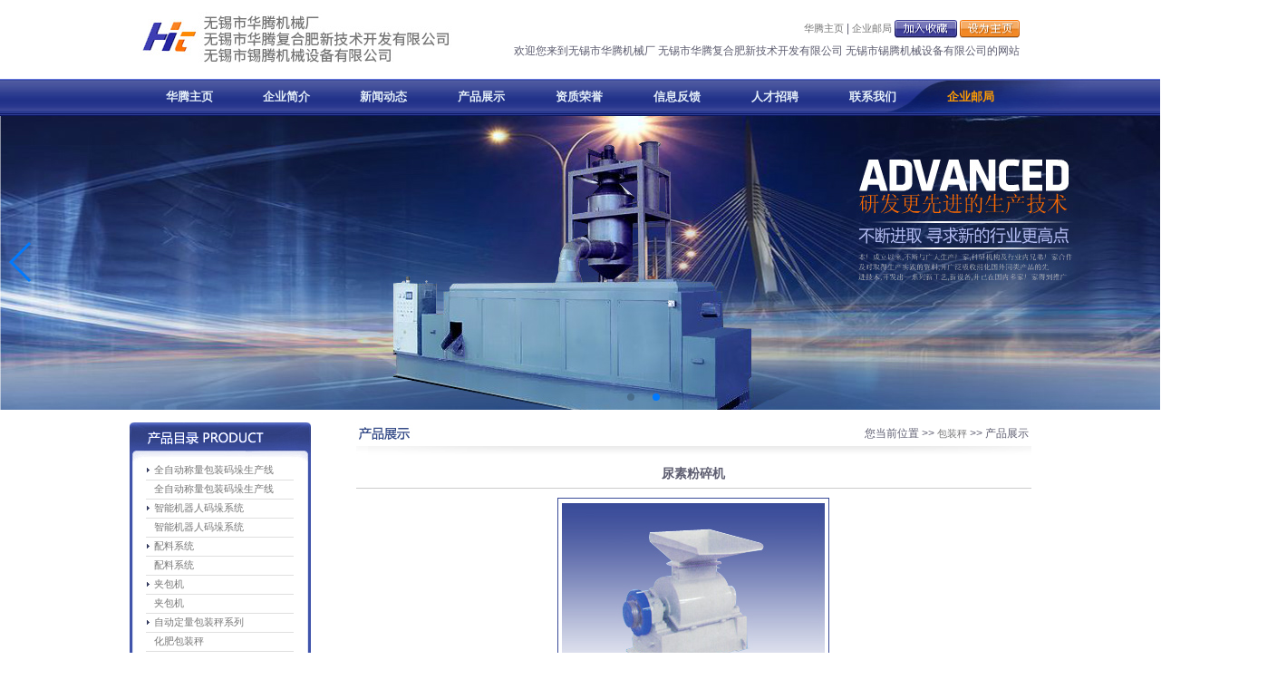

--- FILE ---
content_type: text/html; Charset=utf-8
request_url: http://www.wxhtjx.cn/product.asp?plt=1
body_size: 6993
content:

<html>
<head>
<META HTTP-EQUIV="Content-Type" CONTENT="text/html; charset=utf-8">

<title>尿素粉碎机,无锡市华腾机械厂</title>
<meta name="description" content="尿素粉碎机,产品展示,无锡市华腾机械厂为您提供优质的产品及良好的服务.">
<meta name="keywords" content="尿素粉碎机,华腾机械厂">
<link href="css.css" rel="stylesheet" type="text/css">
<SCRIPT language=JavaScript src="common.js"></SCRIPT>
</head>
<body bgcolor="#ffffff" leftmargin="0" topmargin="0" marginwidth="0" marginheight="0">
<table width="970" border="0" align="center" cellpadding="0" cellspacing="0">
  <tr>
    <td width="257" height="87"><img src="images/logo.jpg" width="370" height="60"></td>
    <td width="713"><div align="right">
      <table width="100%" border="0" cellspacing="0" cellpadding="0">
        <tr>
          <td><div align="right"><a href="http://www.wxhtjx.cn/">华腾主页</a> | <a href="http://mail.wxhtjx.cn" target="_blank">企业邮局</a> <a href="#"  onClick="window.external.addFavorite('http://www.wxhtjx.cn','::无锡市华腾机械厂 无锡市华腾复合肥新技术开发有限公司')"><img src="images/shouc.jpg" width="69"  height="20" align="absmiddle" border="0"></a> <a href="#" onClick="this.style.behavior='url(#default#homepage)';this.setHomePage('http://www.wxhtjx.cn');"><img src="images/shewe.jpg" width="66"  height="20" align="absmiddle" border="0"></a> </div></td>
        </tr>
        <tr>
          <td height="6"></td>
        </tr>
        <tr>
          <td><div align="right">欢迎您来到无锡市华腾机械厂 无锡市华腾复合肥新技术开发有限公司 无锡市锡腾机械设备有限公司的网站 </div></td>
        </tr>
      </table>
    </div></td>
  </tr>
</table>
<table width="100%" border="0" cellspacing="0" cellpadding="0">
  <tr> 
    <td height="39" style="BACKGROUND: #ffffff url(images/menu.jpg) repeat center top; "><table width="970" border="0" align="center" cellpadding="0" cellspacing="0">
        <tr> 
          <td><div align="center"><font color="#FFFFFF"><a href="http://www.wxhtjx.cn/" class="topmenu">华腾主页</a></font></div></td>
          <td><div align="center"><font color="#FFFFFF"><a href="company.asp" class="topmenu">企业简介</a></font></div></td>
          <td><div align="center"><font color="#FFFFFF"><a href="news.asp" class="topmenu">新闻动态</a></font></div></td>
          <td><div align="center"><font color="#FFFFFF"><a href="product.asp" class="topmenu">产品展示</a></font></div></td>
          <td><div align="center"><font color="#FFFFFF"><a href="honor.asp" class="topmenu">资质荣誉</a></font></div></td>
          <td><div align="center"><font color="#FFFFFF"><a href="fk.asp" class="topmenu">信息反馈</a></font></div></td>
          <td><div align="center"><font color="#FFFFFF"><a href="jobs.asp" class="topmenu">人才招聘</a></font></div></td>
          <td><div align="center"><font color="#FFFFFF"><a href="contact.asp" class="topmenu">联系我们</a></font></div></td>
          <td><div align="center"><a href="http://mail.wxhtjx.cn" rel="nofollow" target="_blank" class="topmenu"><font color="FF9C00">企业邮局</font></a></div></td>
        </tr>
      </table></td>
  </tr>
</table>
<table  width="100%" border="0" cellpadding="0" cellspacing="0">
  <tr> 
    <td><div align="center"><link href="swiper.css" rel="stylesheet" type="text/css">
<script src="swiper.js" language="javascript" ></script> 
<style> 
.swiper-container {
	width: 1420px;
	height: 326px;
	margin: 0 auto;
	margin-top:0px;
}
.swiper-slide {
	text-align: center;
	font-size: 18px;
	background: #fff;
	
	/* Center slide text vertically */
	display: -webkit-box;
	display: -ms-flexbox;
	display: -webkit-flex;
	display: flex;
	-webkit-box-pack: center;
	-ms-flex-pack: center;
	-webkit-justify-content: center;
	justify-content: center;
	-webkit-box-align: center;
	-ms-flex-align: center;
	-webkit-align-items: center;
	align-items: center;
} 
</style>
<!-- Swiper -->
<div class="swiper-container">
	<div class="swiper-wrapper">
		<div class="swiper-slide"><a href="javascript:;"><img src="images/banner_01.jpg" /></a></div>
		<div class="swiper-slide"><a href="javascript:;"><img src="images/banner_02.jpg" /></a></div>  
	</div>
	 <!-- Add Pagination -->
	<div class="swiper-pagination "></div>
	<!-- Add Arrows -->
	<div class="swiper-button-next"></div>
	<div class="swiper-button-prev"></div>
</div>


<!-- Initialize Swiper -->
<script>
var swiper = new Swiper('.swiper-container', {
	pagination: '.swiper-pagination',
	paginationClickable: '.swiper-pagination',
	nextButton: '.swiper-button-next',
	prevButton: '.swiper-button-prev',
	spaceBetween: 30,
	autoplay : 3000,
	effect: 'fade'
});
</script>
            </div></td>
  </tr>
</table>
<table width="970" border="0" align="center" cellpadding="0" cellspacing="0">
  <tr>
    <td>&nbsp;</td>
  </tr>
</table>
<table width="969" border="0" align="center" cellpadding="0" cellspacing="0" bgcolor="#FFFFFF">
  <tr> 
    <td width="200" valign="top"> <table width="200" height="0" border="0" cellpadding="0" cellspacing="0" bgcolor="#FFFFFF" id="__01">
        <tr> 
          <td colspan="3"> <img src="images/pro_01.jpg" width="200" height="43" alt=""></td>
        </tr>
        <tr> 
          <td width="15" valign="top" background="images/pro_02.jpg"> <img src="images/pro_02.jpg" width="15" height="27" alt=""></td>
          <td width="170"> <table width="96%" border="0" align="center" cellpadding="0" cellspacing="0">


			  <tr> 
                <td width="5%"><img src="images/dian1.jpg" width="7" height="5"></td>
                <td width="95%"  height="20"><a href="product.asp?Pone=28">全自动称量包装码垛生产线</a> </td>
              </tr>
              <tr bgcolor="#DFDFDF"> 
                <td height="1" colspan="2"> </td>
              </tr>

              <tr> 
                <td>&nbsp;</td>
                <td  height="20"><a href="product.asp?Pone=28&plt=21">全自动称量包装码垛生产线</a> </td>
              </tr>
              <tr bgcolor="#DFDFDF"> 
                <td height="1" colspan="2"> </td>
              </tr>


			  <tr> 
                <td width="5%"><img src="images/dian1.jpg" width="7" height="5"></td>
                <td width="95%"  height="20"><a href="product.asp?Pone=29">智能机器人码垛系统</a> </td>
              </tr>
              <tr bgcolor="#DFDFDF"> 
                <td height="1" colspan="2"> </td>
              </tr>

              <tr> 
                <td>&nbsp;</td>
                <td  height="20"><a href="product.asp?Pone=29&plt=20">智能机器人码垛系统</a> </td>
              </tr>
              <tr bgcolor="#DFDFDF"> 
                <td height="1" colspan="2"> </td>
              </tr>


			  <tr> 
                <td width="5%"><img src="images/dian1.jpg" width="7" height="5"></td>
                <td width="95%"  height="20"><a href="product.asp?Pone=27">配料系统</a> </td>
              </tr>
              <tr bgcolor="#DFDFDF"> 
                <td height="1" colspan="2"> </td>
              </tr>

              <tr> 
                <td>&nbsp;</td>
                <td  height="20"><a href="product.asp?Pone=27&plt=19">配料系统</a> </td>
              </tr>
              <tr bgcolor="#DFDFDF"> 
                <td height="1" colspan="2"> </td>
              </tr>


			  <tr> 
                <td width="5%"><img src="images/dian1.jpg" width="7" height="5"></td>
                <td width="95%"  height="20"><a href="product.asp?Pone=25">夹包机</a> </td>
              </tr>
              <tr bgcolor="#DFDFDF"> 
                <td height="1" colspan="2"> </td>
              </tr>

              <tr> 
                <td>&nbsp;</td>
                <td  height="20"><a href="product.asp?Pone=25&plt=17">夹包机</a> </td>
              </tr>
              <tr bgcolor="#DFDFDF"> 
                <td height="1" colspan="2"> </td>
              </tr>


			  <tr> 
                <td width="5%"><img src="images/dian1.jpg" width="7" height="5"></td>
                <td width="95%"  height="20"><a href="product.asp?Pone=7">自动定量包装秤系列</a> </td>
              </tr>
              <tr bgcolor="#DFDFDF"> 
                <td height="1" colspan="2"> </td>
              </tr>

              <tr> 
                <td>&nbsp;</td>
                <td  height="20"><a href="product.asp?Pone=7&Ptwo=8">化肥包装秤</a> </td>
              </tr>
              <tr bgcolor="#DFDFDF"> 
                <td height="1" colspan="2"> </td>
              </tr>
			  

              <tr> 
                <td>&nbsp;</td>
                <td  height="20"><a href="product.asp?plt=6&Pone=7&Ptwo=9">种子包装秤</a> </td>
              </tr>
              <tr bgcolor="#DFDFDF"> 
                <td height="1" colspan="2"> </td>
              </tr>
			  


			  <tr> 
                <td width="5%"><img src="images/dian1.jpg" width="7" height="5"></td>
                <td width="95%"  height="20"><a href="product.asp?Pone=24">双螺旋污泥烘干机</a> </td>
              </tr>
              <tr bgcolor="#DFDFDF"> 
                <td height="1" colspan="2"> </td>
              </tr>

              <tr> 
                <td>&nbsp;</td>
                <td  height="20"><a href="product.asp?Pone=24&plt=16">双螺旋污泥烘干机</a> </td>
              </tr>
              <tr bgcolor="#DFDFDF"> 
                <td height="1" colspan="2"> </td>
              </tr>


			  <tr> 
                <td width="5%"><img src="images/dian1.jpg" width="7" height="5"></td>
                <td width="95%"  height="20"><a href="product.asp?Pone=10">复合混肥生产设备</a> </td>
              </tr>
              <tr bgcolor="#DFDFDF"> 
                <td height="1" colspan="2"> </td>
              </tr>

              <tr> 
                <td>&nbsp;</td>
                <td  height="20"><a href="product.asp?Pone=10&plt=1">尿素粉碎机</a> </td>
              </tr>
              <tr bgcolor="#DFDFDF"> 
                <td height="1" colspan="2"> </td>
              </tr>

              <tr> 
                <td>&nbsp;</td>
                <td  height="20"><a href="product.asp?Pone=10&plt=5">破碎机</a> </td>
              </tr>
              <tr bgcolor="#DFDFDF"> 
                <td height="1" colspan="2"> </td>
              </tr>

              <tr> 
                <td>&nbsp;</td>
                <td  height="20"><a href="product.asp?Pone=10&plt=7">W系列卧式链磨机</a> </td>
              </tr>
              <tr bgcolor="#DFDFDF"> 
                <td height="1" colspan="2"> </td>
              </tr>

              <tr> 
                <td>&nbsp;</td>
                <td  height="20"><a href="product.asp?Pone=10&plt=8">BB肥（掺混肥）生产成套设备</a> </td>
              </tr>
              <tr bgcolor="#DFDFDF"> 
                <td height="1" colspan="2"> </td>
              </tr>

              <tr> 
                <td>&nbsp;</td>
                <td  height="20"><a href="product.asp?Pone=10&plt=9">转鼓造粒机</a> </td>
              </tr>
              <tr bgcolor="#DFDFDF"> 
                <td height="1" colspan="2"> </td>
              </tr>

              <tr> 
                <td>&nbsp;</td>
                <td  height="20"><a href="product.asp?Pone=10&plt=10">TD系列皮带输送机</a> </td>
              </tr>
              <tr bgcolor="#DFDFDF"> 
                <td height="1" colspan="2"> </td>
              </tr>

              <tr> 
                <td>&nbsp;</td>
                <td  height="20"><a href="product.asp?Pone=10&plt=11">包裹涂膜机</a> </td>
              </tr>
              <tr bgcolor="#DFDFDF"> 
                <td height="1" colspan="2"> </td>
              </tr>

              <tr> 
                <td>&nbsp;</td>
                <td  height="20"><a href="product.asp?Pone=10&plt=12">LJ立式搅拌机</a> </td>
              </tr>
              <tr bgcolor="#DFDFDF"> 
                <td height="1" colspan="2"> </td>
              </tr>


			  <tr> 
                <td width="5%"><img src="images/dian1.jpg" width="7" height="5"></td>
                <td width="95%"  height="20"><a href="product.asp?Pone=20">复合肥生产技术</a> </td>
              </tr>
              <tr bgcolor="#DFDFDF"> 
                <td height="1" colspan="2"> </td>
              </tr>

              <tr> 
                <td>&nbsp;</td>
                <td  height="20"><a href="product.asp?Pone=20&plt=13">氨酸法氯基复肥生产技术</a> </td>
              </tr>
              <tr bgcolor="#DFDFDF"> 
                <td height="1" colspan="2"> </td>
              </tr>

              <tr> 
                <td>&nbsp;</td>
                <td  height="20"><a href="product.asp?Pone=20&plt=14">尿基高氮复肥生产技术</a> </td>
              </tr>
              <tr bgcolor="#DFDFDF"> 
                <td height="1" colspan="2"> </td>
              </tr>

              <tr> 
                <td>&nbsp;</td>
                <td  height="20"><a href="product.asp?Pone=20&plt=15">硫基复合肥生产技术</a> </td>
              </tr>
              <tr bgcolor="#DFDFDF"> 
                <td height="1" colspan="2"> </td>
              </tr>


			  <tr> 
                <td width="5%"><img src="images/dian1.jpg" width="7" height="5"></td>
                <td width="95%"  height="20"><a href="product.asp?Pone=32">挤压造粒机</a> </td>
              </tr>
              <tr bgcolor="#DFDFDF"> 
                <td height="1" colspan="2"> </td>
              </tr>

              <tr> 
                <td>&nbsp;</td>
                <td  height="20"><a href="product.asp?Pone=32&plt=26">挤压造粒机</a> </td>
              </tr>
              <tr bgcolor="#DFDFDF"> 
                <td height="1" colspan="2"> </td>
              </tr>

              <tr> 
                <td>&nbsp;</td>
                <td  height="20"><a href="product.asp?Pone=32&plt=22">产品颗粒</a> </td>
              </tr>
              <tr bgcolor="#DFDFDF"> 
                <td height="1" colspan="2"> </td>
              </tr>

              <tr> 
                <td>&nbsp;</td>
                <td  height="20"><a href="product.asp?Pone=32&plt=24">加工设备</a> </td>
              </tr>
              <tr bgcolor="#DFDFDF"> 
                <td height="1" colspan="2"> </td>
              </tr>

              <tr> 
                <td>&nbsp;</td>
                <td  height="20"><a href="product.asp?Pone=32&plt=23">挤压机配件</a> </td>
              </tr>
              <tr bgcolor="#DFDFDF"> 
                <td height="1" colspan="2"> </td>
              </tr>

              <tr> 
                <td>&nbsp;</td>
                <td  height="20"><a href="product.asp?Pone=32&plt=25">客户生产现场</a> </td>
              </tr>
              <tr bgcolor="#DFDFDF"> 
                <td height="1" colspan="2"> </td>
              </tr>
             
            </table>

            <table width="100%" border="0" cellspacing="0" cellpadding="0">
              <tr> 
                <td height="7"> </td>
              </tr>
            </table></td>
          <td width="15" valign="top" background="images/pro_04.jpg"> <img src="images/pro_04.jpg" width="15" height="27" alt=""></td>
        </tr>
        <tr> 
          <td colspan="3"> <img src="images/pro_05.jpg" width="200" height="10" alt=""></td>
        </tr>
      </table>
	  
      <table width="98%" border="0" align="center" cellpadding="2" cellspacing="2">
        
		<tr> 
          <td>		
<a href="news.asp?nlt=1589">挤压造粒机在塑料工业的颗粒质量控制</a></td></tr>

		<tr> 
          <td>		
<a href="news.asp?nlt=1588">挤压造粒机的造粒形式与优势</a></td></tr>

		<tr> 
          <td>		
<a href="news.asp?nlt=1587">挤压造粒机的双辊压缩与肥料颗粒制备工艺</a></td></tr>

		<tr> 
          <td>		
<a href="news.asp?nlt=1586">挤压造粒机的主要类型及适用场景</a></td></tr>

		<tr> 
          <td>		
<a href="news.asp?nlt=1585">挤压造粒机在制药行业的应用场景</a></td></tr>

      </table>
	  
      <table width="200" border="0" cellpadding="0" cellspacing="0">
        <tr> 
          <td colspan="3"> <img src="images/nef_0111.jpg" width="200" height="16" alt=""></td>
        </tr>
        <tr> 
          <td valign="top" background="images/nef_02.jpg"> <img src="images/nef_02.jpg" width="20" height="1" alt=""></td>
          <td width="197"><table width="100%" border="0" cellspacing="0" cellpadding="0">
              <tr> 
                <td class="biaoti"><strong style="font-size:12px;"><font color="1B3684">荣誉证书</font></strong>                </td>
                <td><div align="right"><img src="images/more2.jpg" width="32" height="13"></div></td>
              </tr>
              <tr> 
                <td height="10" colspan="2"></td>
              </tr>
            </table>
            <table width="100%" border="0" cellspacing="0" cellpadding="0">
              <tr> 
                <td width="45%" height="19" class="zhengwen">公司的资质荣誉不仅是企业诚信商务活动的结果，更是顾客利益能否得到保障的至关因素荣誉只代表过去我们将与时俱进恪守品牌诚信度                </td>
              </tr>
            </table></td>
          <td valign="top" background="images/nef_04.jpg"> <img src="images/nef_04.jpg" width="15" height="1" alt=""></td>
        </tr>
        <tr> 
          <td colspan="3"> <img src="images/nef_05.jpg" width="200" height="14" alt=""></td>
        </tr>
      </table>
    </td>
    <td valign="top"> <img src="images/centf_02.jpg" width="18" height="1" alt=""></td>
    <td width="746" valign="top"><table width="100%" border="0" align="center" cellpadding="0" cellspacing="0">
      <tr>
        <td width="75%" height="25"><img src="images/pro.jpg" width="63" height="20"></td>
        <td width="25%"><div align="center">您当前位置 &gt;&gt; <a href="http://www.wxhtjx.cn">包装秤</a> &gt;&gt; 产品展示</div></td>
      </tr>
      <tr>
        <td colspan="2"><img src="images/gt.jpg" width="746" height="17"></td>
      </tr>
      <tr>
        <td colspan="2"><table width='100%' border='0' cellspacing='0' cellpadding='0' align='center'><tr><td height='30' align='center'><strong style='font-size:14px'>尿素粉碎机</strong></td></tr><tr><td style='border-top:1px solid #cccccc; padding:10px'><p align="center"><img src="./uploadfiles/20111117/201111171623933.jpg" border="0" galleryimg="no" /><br />
</p>
<p>
<table class="ke-zeroborder" style="width:98%;" bordercolor="#000000" cellspacing="0" cellpadding="0" align="center" border="0">
<tbody>
<tr>
<td style="font-size:12px;color:#333333;line-height:180%;font-family:Arial, Helvetica, sans-serif;">&nbsp;系统特点<br />
　　本机是厂自主开发研制的产品，具有体积小、操作方便、能耗低、粉碎力强等特点，是复肥行业理想的尿素粉碎设备。</td>
</tr>
</tbody>
</table>
</p>
<table class="ke-zeroborder" cellspacing="0" cellpadding="0" width="98%" align="center">
<tbody>
<tr>
<td style="font-size:12px;color:#333333;line-height:180%;font-family:Arial, Helvetica, sans-serif;" colspan="2" height="25">技术参数</td>
</tr>
<tr valign="top">
<td colspan="2">
<table class="ke-zeroborder" cellspacing="1" cellpadding="0" width="100%" align="center" bgcolor="#333333" border="0">
<tbody>
<tr bgcolor="#ffffff">
<td width="33%" bgcolor="#f1f1f1" height="25">
<div style="font-size:12px;color:#333333;line-height:180%;font-family:Arial, Helvetica, sans-serif;" align="center">参数／型号</div>
</td>
<td width="15%" bgcolor="#f1f1f1" height="25">
<div style="font-size:12px;color:#333333;line-height:180%;font-family:Arial, Helvetica, sans-serif;" align="center">YX-300</div>
</td>
<td width="29%" bgcolor="#f1f1f1" height="25">
<div style="font-size:12px;color:#333333;line-height:180%;font-family:Arial, Helvetica, sans-serif;" align="center">YX-438</div>
</td>
<td width="23%" bgcolor="#f1f1f1" height="25">
<div style="font-size:12px;color:#333333;line-height:180%;font-family:Arial, Helvetica, sans-serif;" align="center">YX-538</div>
</td>
</tr>
<tr bgcolor="#ffffff">
<td bgcolor="#ffffff" height="25">
<div style="font-size:12px;color:#333333;line-height:180%;font-family:Arial, Helvetica, sans-serif;" align="center">生产能力(t/h)</div>
</td>
<td bgcolor="#ffffff" height="25">
<div style="font-size:12px;color:#333333;line-height:180%;font-family:Arial, Helvetica, sans-serif;" align="center">2-3</div>
</td>
<td bgcolor="#ffffff" height="25">
<div style="font-size:12px;color:#333333;line-height:180%;font-family:Arial, Helvetica, sans-serif;" align="center">4-6</div>
</td>
<td bgcolor="#ffffff" height="25">
<div style="font-size:12px;color:#333333;line-height:180%;font-family:Arial, Helvetica, sans-serif;" align="center">6-8</div>
</td>
</tr>
<tr bgcolor="#ffffff">
<td bgcolor="#f1f1f1" height="25">
<div style="font-size:12px;color:#333333;line-height:180%;font-family:Arial, Helvetica, sans-serif;" align="center">给料粒度(mm)</div>
</td>
<td bgcolor="#f1f1f1" colspan="3" height="25">
<div style="font-size:12px;color:#333333;line-height:180%;font-family:Arial, Helvetica, sans-serif;" align="center">≤4</div>
<div style="font-size:12px;color:#333333;line-height:180%;font-family:Arial, Helvetica, sans-serif;" align="center"></div>
</td>
</tr>
<tr bgcolor="#ffffff">
<td bgcolor="#ffffff" height="25">
<div style="font-size:12px;color:#333333;line-height:180%;font-family:Arial, Helvetica, sans-serif;" align="center">出料粒度(mm)</div>
</td>
<td bgcolor="#ffffff" colspan="3" height="25">
<div style="font-size:12px;color:#333333;line-height:180%;font-family:Arial, Helvetica, sans-serif;" align="center">≤0.2-0.5(可调)</div>
<div style="font-size:12px;color:#333333;line-height:180%;font-family:Arial, Helvetica, sans-serif;" align="center"></div>
</td>
</tr>
<tr bgcolor="#ffffff">
<td bgcolor="#f1f1f1" height="25">
<div style="font-size:12px;color:#333333;line-height:180%;font-family:Arial, Helvetica, sans-serif;" align="center">给料湿度(%)</div>
</td>
<td bgcolor="#f1f1f1" colspan="3" height="25">
<div style="font-size:12px;color:#333333;line-height:180%;font-family:Arial, Helvetica, sans-serif;" align="center">≤5</div>
<div style="font-size:12px;color:#333333;line-height:180%;font-family:Arial, Helvetica, sans-serif;" align="center"></div>
</td>
</tr>
<tr bgcolor="#ffffff">
<td bgcolor="#ffffff" height="25">
<div style="font-size:12px;color:#333333;line-height:180%;font-family:Arial, Helvetica, sans-serif;" align="center">转速(r/min)</div>
</td>
<td bgcolor="#ffffff" height="25">
<div style="font-size:12px;color:#333333;line-height:180%;font-family:Arial, Helvetica, sans-serif;" align="center">1440</div>
</td>
<td bgcolor="#ffffff" height="25">
<div style="font-size:12px;color:#333333;line-height:180%;font-family:Arial, Helvetica, sans-serif;" align="center">1460</div>
</td>
<td bgcolor="#ffffff" height="25">
<div style="font-size:12px;color:#333333;line-height:180%;font-family:Arial, Helvetica, sans-serif;" align="center">1470</div>
</td>
</tr>
<tr bgcolor="#ffffff">
<td bgcolor="#f1f1f1" height="25">
<div style="font-size:12px;color:#333333;line-height:180%;font-family:Arial, Helvetica, sans-serif;" align="center">电机功率(kw)</div>
</td>
<td bgcolor="#f1f1f1" height="25">
<div style="font-size:12px;color:#333333;line-height:180%;font-family:Arial, Helvetica, sans-serif;" align="center">7.5</div>
</td>
<td bgcolor="#f1f1f1" height="25">
<div style="font-size:12px;color:#333333;line-height:180%;font-family:Arial, Helvetica, sans-serif;" align="center">15</div>
</td>
<td bgcolor="#f1f1f1" height="25">
<div style="font-size:12px;color:#333333;line-height:180%;font-family:Arial, Helvetica, sans-serif;" align="center">18.5</div>
</td>
</tr>
</tbody>
</table>
</td>
</tr>
</tbody>
</table></td></tr><tr><td height='30'><a href='?plt=16&Pone='>上一页：双螺旋污泥烘干机</a><br><a href='?plt=5&Pone='>下一页：破碎机</a></td></tr><tr><td height='30' align='right'><a href='#' onclick='history.back();return false;' title='返回'><img src='image/back_c.gif' border='0'></a>&nbsp;&nbsp;&nbsp;&nbsp;<a href='#' onclick='window.print();return false;' title='打印'><img src='image/print_c.gif' border='0'></a></td></tr></table>
</td>
      </tr>
	  
<tr><td colspan="2">
<table width="95%" border="0" align="center" cellpadding="0" cellspacing="0">

<tr>

  <td height="20" align="center"><a href="product.asp?plt=14"><img alt="尿基高氮复肥生产技术" src="uploadfiles/20111117/20111117152437852.jpg" width="200" height="200"></a><br>
    <a href="product.asp?plt=14">尿基高氮复肥生产技术</a></td>

  <td height="20" align="center"><a href="product.asp?plt=20"><img alt="智能机器人码垛系统" src="uploadfiles/2015310/201531016823403.jpg" width="200" height="200"></a><br>
    <a href="product.asp?plt=20">智能机器人码垛系统</a></td>

  <td height="20" align="center"><a href="product.asp?plt=4"><img alt="化肥包装秤（适用于5万吨／年复合肥装置）" src="uploadfiles/20111117/20111117142729915.jpg" width="200" height="200"></a><br>
    <a href="product.asp?plt=4">化肥包装秤（适用于5万吨／年复合肥装置）</a></td>

  </tr>

</table>
</td></tr>

    </table></td>
  </tr>
</table>
<table width="970" border="0" align="center" cellpadding="0" cellspacing="0">
  <tr> 
    <td height="22">&nbsp;</td>
  </tr>
</table>
<table width="100%" border="0" cellspacing="0" cellpadding="0">
  <tr> 
    <td height="3" bgcolor="1B3684"> </td>
  </tr>
  <tr> 
    <td height="34" style="BACKGROUND: #ffffff url(images/fdtg.jpg) repeat center top; "><table width="970" border="0" align="center" cellpadding="0" cellspacing="0">
      <tr>
        <td><a href="company.asp">公司简介</a> | <a href="news.asp">新闻动态</a> | <a href="product.asp">产品展示</a> | <a href="jobs.asp">人才招聘</a> | <a href="fk.asp">信息反馈</a> | <a href="contact.asp">联系我们</a> | <a href="http://www.wxhtjx.cn">夹包机</a> | <a href="http://www.wxhtjx.cn">尿素粉碎机</a></td>
        <td><div align="right">打印该页 | 发送邮局 | 返回顶部</div></td>
      </tr>
    </table></td>
  </tr>
</table>
<table width="100%" border="0" cellspacing="0" cellpadding="0">
  <tr>
    <td><table width="970" border="0" align="center" cellpadding="0" cellspacing="0">
      <tr>
        <td>&nbsp;</td>
        <td>&nbsp;</td>
      </tr>
      <tr>
        <td class="bottom"><table width='100%' border='0' cellspacing='0' cellpadding='0' align='center'><tr><td>Copyright © 2011 无锡市华腾机械厂无锡市华腾复合肥新技术开发有限公司 All rights Reserved<br />
地址：江苏省无锡市玉祁镇工业园 电话：0510-83586867 传真：0510-83587867&nbsp; 联系人：孙先生&nbsp; 13915332867<br />
邮编：214183 网址：www.wxhtjx.cn E-mail:sales@wxhtjx.cn
<script language="JavaScript" src="http://s25.cnzz.com/stat.php?id=4779836&amp;web_id=4779836&amp;show=pic"></script></td></tr></table></td>
        <td class="bottom"><div align="right">
            <table width="145" border="0" cellspacing="0" cellpadding="0">
              <tr>
                <td height="20" background="images/fdlf.jpg" class="bottom" style="padding:2px 0px 0px 12px;">网站建设：君通科技</td>
              </tr>
            </table>
        </div></td>
      </tr>
      <tr>
        <td height="30">&nbsp;</td>
        <td>&nbsp;</td>
      </tr>
    </table></td>
  </tr>
</table>
</body>
</html>

--- FILE ---
content_type: text/css
request_url: http://www.wxhtjx.cn/css.css
body_size: 2477
content:
.input {
BORDER-BOTTOM: #666666 1px solid; 
BORDER-LEFT: #ffffff 1px solid; 
BORDER-RIGHT: #666666 1px solid; 
BORDER-TOP: #ffffff 1px solid; 
BACKGROUND-COLOR: #ffffff; 
font-size: 12px;
padding:2px 0px 0px 10px;
color: #666666;
}
h1{font-size:12px;margin:0px;font-weight:normal;display:inline;color:#666666;}
.kuang {
BORDER-BOTTOM: #D6D6D6 1px solid; 
BORDER-LEFT: #D6D6D6 1px solid; 
BORDER-RIGHT: #D6D6D6 1px solid; 
BORDER-TOP: #D6D6D6 1px solid; 
}

.self {
BORDER-LEFT: #D6D6D6 1px solid; 
BORDER-RIGHT: #D6D6D6 1px solid; 
}



td{
	font-family:   "Arial", "Verdana", "sans-serif";
	font-size: 12px;
	color: #5D5D70;
	text-decoration: none;
}

body{font-size=12px}
form{margin:1px 0px 1px 0px}

BODY {
	
}

a:link {
	font-family:   "Arial", "Verdana", "sans-serif";
	font-size: 11px;
	color: #777777;
	text-decoration: none;
}
a:visited {
	font-family:   "Arial", "Verdana", "sans-serif";
	font-size: 11px;
	color: #777777;
	text-decoration: none;
}
a:active {
	font-family:   "Arial", "Verdana", "sans-serif";
	font-size: 11px;
	color: #777777;
	text-decoration: none;
}
a:hover {
	font-family:   "Arial", "Verdana", "sans-serif";
	font-size: 11px;
	color: #0A50A1;
	text-decoration: none;
}







a.left:link {
	font-family: "Arial", "Verdana", "sans-serif";
	font-size: 12px;
	color: #3D3333;
	text-decoration: none;
}
a.left:visited {
	font-family: "Arial", "Verdana", "sans-serif";
	font-size: 12px;
	color: #3D3333;
	text-decoration: none;
}
a.left:active {
	font-size: 12px;
	color: #3D3333;
	text-decoration: none;
}
a.left:hover {
	font-family: "Arial", "Verdana", "sans-serif";
	font-size: 12px;
	color: #790607;
	text-decoration: underline;
	
}








a.topmenu:link {
	font-family: "΢���ź�", "Arial", "Verdana", "sans-serif";
	font-size: 13px;
	line-height: 120%;
	color: #E4EFF9;
	text-decoration: none;
	font-weight:bold;
}
a.topmenu:visited {
	font-family: "΢���ź�", "Arial", "Verdana", "sans-serif";
	font-size: 13px;
	line-height: 120%;
	color: #E4EFF9;
	text-decoration: none;
	font-weight:bold;
}
a.topmenu:active {
	font-family: "΢���ź�", "Arial", "Verdana", "sans-serif";
	font-size: 13px;
	line-height: 120%;
	color: #E4EFF9;
	text-decoration: none;
	font-weight:bold;
}
a.topmenu:hover {
	font-family: "΢���ź�", "Arial", "Verdana", "sans-serif";
	font-size: 13px;
	line-height: 120%;
	color: #ffffff;
	text-decoration: none;
	font-weight:bold;
}
.yinying{
	FILTER: dropshadow(color=#666666, offx=1, offy=1, positive=1); 
	FONT-FAMILY: "����"; 
	FONT-SIZE: 9pt;
	COLOR: #ffffff;
	position: relative;
	top: 8px;
}

.ziju {
	letter-spacing: 3px;
}
a.titles:link {
	font-size: 14px;
	color: #4C9414;
	line-height: 180%;
	font-weight: normal;
	text-decoration: none;
}
a.titles:visited {
	font-size: 14px;
	color: #4C9414;
	line-height: 180%;
	font-weight: normal;
	text-decoration: none;
}
a.titles:active {
	font-size: 14px;
	color: #4C9414;
	line-height: 180%;
	font-weight: normal;
	text-decoration: none;
}
a.titles:hover {
	font-size: 14px;
	color: #CF0F24;
	line-height: 180%;
	font-weight: normal;
	text-decoration: underline;
}




a.c:link {
	font-size: 11px;
	color: #000000;
	line-height: 150%;
	font-weight: normal;
	text-decoration: none;
	BORDER-BOTTOM: #000000 1px solid;
	BORDER-RIGHT: #000000 1px solid;
	BORDER-TOP: #FFE88A 1px solid;
	BORDER-LEFT: #FFE88A 1px solid;
	PADDING-TOP: 1px;
	height:16px;
	width:50px;
	background-color: #FFE88A;
}
a.c:visited {
	font-size: 11px;
	color: #000000;
	line-height: 150%;
	font-weight: normal;
	text-decoration: none;
	BORDER-BOTTOM: #000000 1px solid; 
	BORDER-RIGHT: #000000 1px solid; 
	BORDER-TOP: #FFE88A 1px solid; 
	BORDER-LEFT: #FFE88A 1px solid; 
	PADDING-TOP: 1px; 
	height:16px;
	width:50px;
	background-color: #FFE88A;
}
a.c:active {
	font-size: 11px;
	color: #000000;
	line-height: 150%;
	font-weight: normal;
	text-decoration: none;
	BORDER-BOTTOM: #000000 1px solid; 
	BORDER-RIGHT: #000000 1px solid; 
	BORDER-TOP: #FFE88A 1px solid; 
	BORDER-LEFT: #FFE88A 1px solid; 
	PADDING-TOP: 1px; 
	height:16px;
	width:50px;
	background-color: #FFE88A;
}
a.c:hover {
	font-size: 11px;
	color: #CC0000;
	line-height: 150%;
	font-weight: normal;
	text-decoration: none;
	BORDER-BOTTOM: #ffffff 1px solid; 
	BORDER-RIGHT: #ffffff 1px solid; 
	BORDER-TOP: #000000 1px solid; 
	BORDER-LEFT: #000000 1px solid; 
	PADDING-TOP: 1px; 
	height:16px;
	width:50px;
	background-color: #FFE88A;
}

.hangju {
	line-height: 158%;
}


.zihao1 {
	font-size: 14px;
	letter-spacing: 1px;
}

.bottom {
	font-size: 11px;
	line-height: 140%;
	color: #666666;
	text-decoration: none;
	font-family: "Arial", "Verdana", "sans-serif";
}
.zhengwen {
	font-size: 12px;
	line-height: 140%;
	color: #666666;
	text-decoration: none;
	font-family: "Arial", "Verdana", "sans-serif";
}

.zhengwens {
	font-size: 12px;
	line-height: 140%;
	color: D7C8AE;
	text-decoration: none;
	font-family: "����", "Arial", "Helvetica", "sans-serif";

}

.hometitle {
	font-size: 11px;
	line-height: 170%;
	color: 737373;
	text-decoration: none;
	font-family: "Arial", "Verdana", "sans-serif";
}



.top {
	font-size: 12px;
	line-height: 150%;
	color: #C6B090;
	text-decoration: none;
}

.chanpin {
	font-size: 12px;
	line-height: 150%;
	color: FEF4DE;
	text-decoration: none;
}
.12menu {
	font-family: "Arial", "Verdana", "sans-serif";
	font-size: 14px;
	line-height: 150%;
	text-decoration: none;
	color: #00468A;
	font-weight: bold;

}

.line {
	font-family: "Arial", "Verdana", "sans-serif";
	font-size: 9px;
	text-decoration: none;;
}



.12zhengwen1 {
	font-family: "Arial", "Verdana", "sans-serif";
	font-size: 11px;
	line-height: 150%;
	color: #A19893;
	text-decoration: none;
}


.12zhengwen2 {
	font-family: "Arial", "Verdana", "sans-serif";
	font-size: 11px;
	line-height: 155%;
	color: #54A252;
	text-decoration: none;;
}

.12zhengwen3 {
	font-family:  "Pmingliu", "Arial", "Verdana", "sans-serif";
	font-size: 11px;
	line-height: 140%;
	color: #54A252;
	text-decoration: none;
}
.12zhengwen4 {
	font-family:  "Pmingliu", "Arial", "Verdana", "sans-serif";
	font-size: 11px;
	line-height: 140%;
	color: #B6B683;
	text-decoration: none;
}



.biaoti {
	font-family: "΢���ź�", "Arial", "Verdana", "sans-serif";
	font-size: 13px;
	line-height: 150%;
	color: #148EDC;
	text-decoration: none;
	font-weight: bold;
}

.number {
	font-family: "Arial", "Verdana", "sans-serif";
	font-size: 10px;
	line-height: 140%;
	color: #888888;
	text-decoration: none;


}


.miaobian
{
BORDER-BOTTOM: #E0E0E8 1px solid; BORDER-LEFT: #E0E0E8 1px solid; BORDER-RIGHT: #E0E0E8 1px solid; BORDER-TOP: #E0E0E8 1px solid;
}

.13cuti {
	font-size: 14px;
	line-height: 150%;
	text-decoration: none;
	font-family: "Arial", "Verdana", "sans-serif";
	font-weight: bold;
	color: #FFFFFF;

}
.13xiti {
	font-size: 13px;
	line-height: 150%;
	text-decoration: none;
	font-family: "Arial", "Verdana", "sans-serif";
	color: 0E5FD8;
}
.14xiti {
	font-size: 14px;
	line-height: 150%;
	text-decoration: none;
	font-family: "Arial", "Verdana", "sans-serif";
	color: 0E5FD8;
}

.time {
	font-family: "Arial", "Verdana", "sans-serif";
	font-size: 10px;
	color: #999999;
	text-decoration: none;
}

.guolv {
	filter: Alpha(Opacity=20, FinishOpacity=2, Style=0, StartX=0, StartY=0, FinishX=1, FinishY=1);
}

.guolv1 {
	filter: Alpha(Opacity=100, FinishOpacity=100, Style=1, StartX=0, StartY=0, FinishX=100, FinishY=100);
}


a.hauptoff:link, a.hauptoff:visited, a.hauptoff:hover, a.hauptoff:active{
	font-family: "΢���ź�", "Arial", "Verdana", "sans-serif";
	padding:0px 14px 0px 14px;
	margin:0px 0px 0px 0px; 
	width:100%;
     color: #BDA17A;
	font-weight:normal;
	text-decoration:none;
	display:block;
	float:left; 
	font-size:13px;
	background-repeat:no-repeat;
    background-position:0px 0px;
	  line-height:35px;
		font-weight:bold;
}
  
    a.hauptoff:hover {
	font-family: "΢���ź�", "Arial", "Verdana", "sans-serif";
	padding:0px 14px 0px 14px;
	  margin:0px 0px 0px 0px; 
      DISPLAY: block; 
      BACKGROUND:url(images/menubg1.jpg) #88775A;
      background-repeat:no-repeat;
      background-position:0px 0px;
      color: #EAD2AF;
	  float:left; 
	font-size:13px;
	  line-height:35px;
	  	font-weight:bold;
	  
    }
	
	
	a.hauptoffmain:link, a.hauptoffmain:visited, a.hauptoffmain:hover, a.hauptoffmain:active{
		font-family:  "Pmingliu", "Arial", "Verdana", "sans-serif";
	padding:0px 18px 0px 30px;
	margin:0px 0px 0px 0px; 
	width:100%;
	color:#FFF3BE;
	font-weight:bold;
	text-decoration:none;
	display:block;
	float:left; 
	font-size:12px;
	background-image:url("images/menu_01.jpg");
	background-repeat:no-repeat;
    background-position:0px 0px;
	line-height:28px;
}
  
    a.hauptoffmain:hover {
	font-family:  "Pmingliu", "Arial", "Verdana", "sans-serif";
	  padding:0px 18px 0px 30px;
	  margin:0px 0px 0px 0px; 
      DISPLAY: block; 
      BACKGROUND:url(images/menu_011.jpg) #000000;
      background-repeat:no-repeat;
      background-position:0px 0px;
      color:#FFF3BE;
	  float:left; 
	  font-size:12px;
	  line-height:28px;
    }
	
	
	
	
	
	
	a.rightarrow:link, a.rightarrow:visited, a.rightarrow:hover, a.rightarrow:active{
	padding:0px 15px 0px 18px;
	margin:4px 0px 4px 0px;
	line-height:1.25em;
	color:#000000;
	font-weight:normal;
	text-decoration:none;
	display:block;
	float:left; 
	font-size:12px;
	background-repeat:no-repeat;
	background-image:url("images/arrow_black.gif");
	background-position:10px 5px;
}
  
    a.rightarrow:hover {
      background-image:url("images/arrow_red.gif");
      background-repeat:no-repeat;
      background-position:10px 5px;
      color:#cc0000;  
	  font-size:12px;
    }
	
	
	

.username {width:130px; background:#FFFFFF url("demo/ico_username.gif") 2px 2px no-repeat; padding-left:18px;BORDER: #E7AD01 1px solid; FONT-SIZE: 13px;COLOR: #000000; HEIGHT: 20px }
.password{width:130px; background:#FFFFFF url("demo/ico_password.gif") 2px 2px no-repeat; padding-left:18px;BORDER: #E7AD01 1px solid; FONT-SIZE: 13px; COLOR: #000000;HEIGHT: 20px}
.company {
	font-family: Arial, Helvetica, sans-serif;
	font-size: 12px;
	line-height: 22px;
	color: #333333;
}
